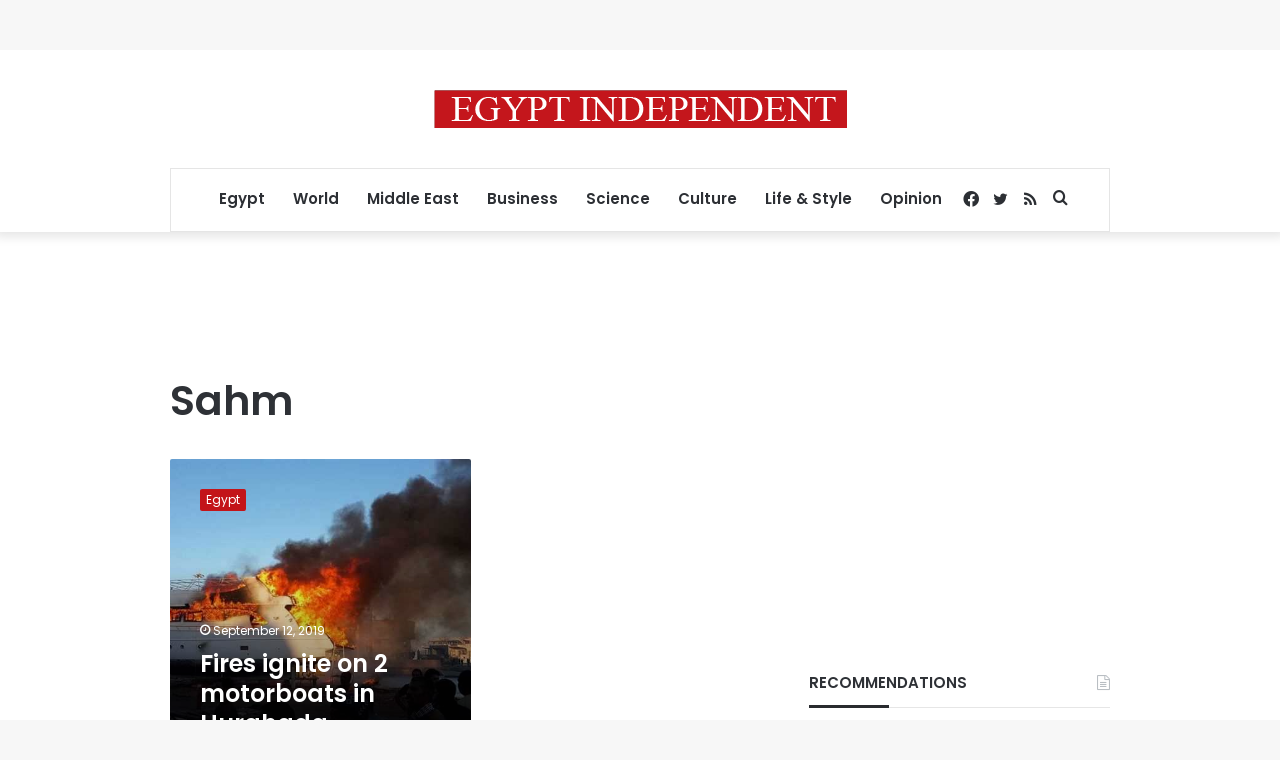

--- FILE ---
content_type: text/html; charset=utf-8
request_url: https://www.google.com/recaptcha/api2/aframe
body_size: 269
content:
<!DOCTYPE HTML><html><head><meta http-equiv="content-type" content="text/html; charset=UTF-8"></head><body><script nonce="nPqvoVrMkLzfXGkGhDpOiQ">/** Anti-fraud and anti-abuse applications only. See google.com/recaptcha */ try{var clients={'sodar':'https://pagead2.googlesyndication.com/pagead/sodar?'};window.addEventListener("message",function(a){try{if(a.source===window.parent){var b=JSON.parse(a.data);var c=clients[b['id']];if(c){var d=document.createElement('img');d.src=c+b['params']+'&rc='+(localStorage.getItem("rc::a")?sessionStorage.getItem("rc::b"):"");window.document.body.appendChild(d);sessionStorage.setItem("rc::e",parseInt(sessionStorage.getItem("rc::e")||0)+1);localStorage.setItem("rc::h",'1768978719950');}}}catch(b){}});window.parent.postMessage("_grecaptcha_ready", "*");}catch(b){}</script></body></html>

--- FILE ---
content_type: application/javascript; charset=utf-8
request_url: https://fundingchoicesmessages.google.com/f/AGSKWxUcfpp7c_haKx5ouFOhq73T47IimJhEUf_HCN7YWqxr-l3HCtVCbGCA72lFlOL1ilVMjigBJNmy7Vxpjlk-X9vuVZoH0lD7jYDOIkuClz15ymlEU8yv5flntBEt4hRlBQEXR5t-WFIN9-5G40sOwMCbhVecxdIz66O0tl0bazJ-qJROh9xXur4VvjbH/_/ads/right./leftad._ad/section_/oasadconnector./adcall.
body_size: -1292
content:
window['f2dee020-eabe-424f-93ed-9b5d1115306a'] = true;